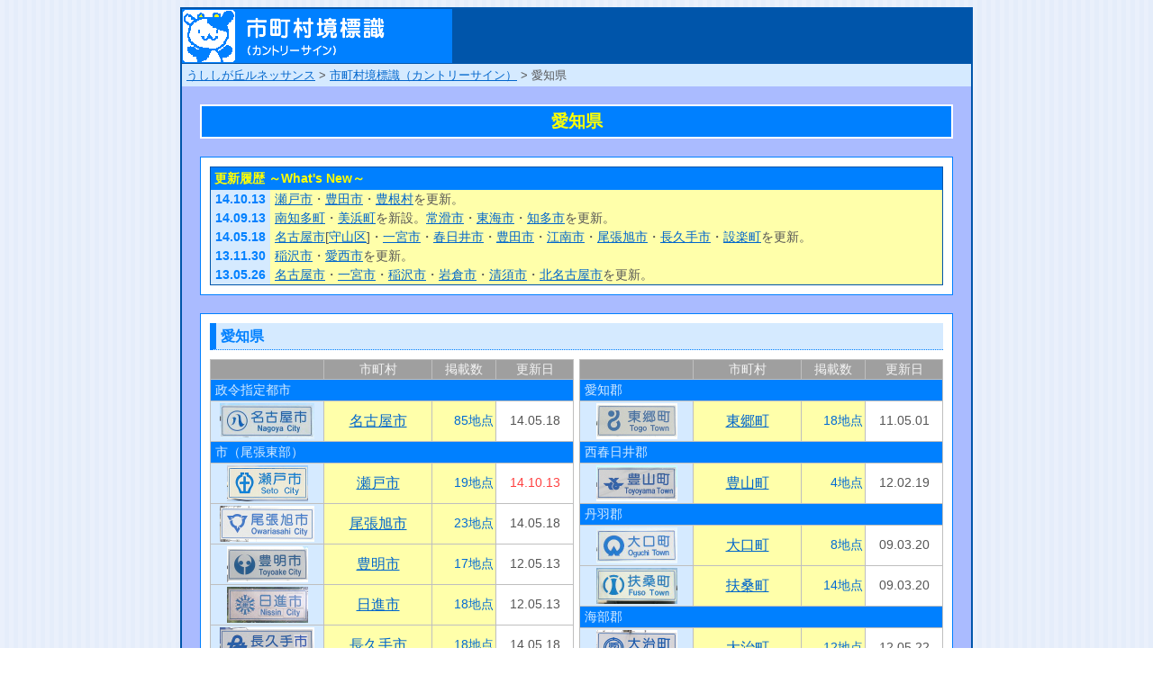

--- FILE ---
content_type: text/html
request_url: http://ushishigaoka.com/city/23aichi.htm
body_size: 3851
content:
<!DOCTYPE HTML PUBLIC "-//W3C//DTD HTML 4.01 Transitional//EN" "http://www.w3.org/TR/html4/loose.dtd">
<html lang="ja">
<head>
<meta http-equiv="Content-Type" content="text/html; charset=Shift_JIS">
<meta http-equiv="Content-Style-Type" content="text/css">
<meta http-equiv="Content-Script-Type" content="text/javascript">
<meta name="keywords" content="">
<meta name="description" content="">
<link rel="stylesheet" type="text/css" href="../css/city.css">
<link rel="shortcut icon" href="../img/city.ico" type="image/vnd.microsoft.icon">
<title>愛知県 | 市町村境標識（カントリーサイン）</title>
</head>

<body>

<div class="container-out">
<div class="container">

<div class="header">
<a href="../index.html"><img src="../img/logo_city.gif" width="60" height="60" alt="うししが丘ルネッサンス" title="うししが丘ルネッサンス"></a><a href="index.html"><img src="../img/title_city.gif" width="240" height="60" alt="市町村境標識（カントリーサイン）" title="市町村境標識（カントリーサイン）"></a></div>
<div class="navi">
<a href="../index.html">うししが丘ルネッサンス</a> &gt; 
<a href="index.html">市町村境標識（カントリーサイン）</a> &gt; 
愛知県</div>

<h1>愛知県</h1>

<div class="post">
<table class="update">
<tr><th class="uth" colspan="2"><div>更新履歴 ～What's New～</div></th></tr>
<tr><td class="uua"><div>14.10.13</div></td>
<td class="uta"><div><a href="23aichi/204seto.htm">瀬戸市</a>・<a href="23aichi/211toyota.htm">豊田市</a>・<a href="23aichi/563toyone.htm">豊根村</a>を更新。</div></td></tr>
<tr><td class="uua"><div>14.09.13</div></td>
<td class="uta"><div><a href="23aichi/445minamichita.htm">南知多町</a>・<a href="23aichi/446mihama.htm">美浜町</a>を新設。<a href="23aichi/216tokoname.htm">常滑市</a>・<a href="23aichi/222tokai.htm">東海市</a>・<a href="23aichi/224chita.htm">知多市</a>を更新。</div></td></tr>
<tr><td class="uua"><div>14.05.18</div></td>
<td class="uta"><div><a href="23aichi/100nagoya.htm">名古屋市</a>[<a href="23aichi/113moriyama.htm">守山区</a>]・<a href="23aichi/203ichinomiya.htm">一宮市</a>・<a href="23aichi/206kasugai.htm">春日井市</a>・<a href="23aichi/211toyota.htm">豊田市</a>・<a href="23aichi/217konan.htm">江南市</a>・<a href="23aichi/226owariasahi.htm">尾張旭市</a>・<a href="23aichi/238nagakute.htm">長久手市</a>・<a href="23aichi/561shitara.htm">設楽町</a>を更新。</div></td></tr>
<tr><td class="uua"><div>13.11.30</div></td>
<td class="uta"><div><a href="23aichi/220inazawa.htm">稲沢市</a>・<a href="23aichi/232aisai.htm">愛西市</a>を更新。</div></td></tr>
<tr><td class="uua"><div>13.05.26</div></td>
<td class="uta"><div><a href="23aichi/100nagoya.htm">名古屋市</a>・<a href="23aichi/203ichinomiya.htm">一宮市</a>・<a href="23aichi/220inazawa.htm">稲沢市</a>・<a href="23aichi/228iwakura.htm">岩倉市</a>・<a href="23aichi/233kiyosu.htm">清須市</a>・<a href="23aichi/234kitanagoya.htm">北名古屋市</a>を更新。</div></td></tr>
<!--
<tr><td class="uua"><div>12.12.08</div></td>
<td class="uta"><div><a href="23aichi/100nagoya.htm">名古屋市</a>[<a href="23aichi/113moriyama.htm">守山区</a>]・<a href="23aichi/206kasugai.htm">春日井市</a>・<a href="23aichi/215inuyama.htm">犬山市</a>・<a href="23aichi/219komaki.htm">小牧市</a>を更新。</div></td></tr>
<tr><td class="uua"><div>12.09.16</div></td>
<td class="uta"><div><a href="23aichi/215inuyama.htm">犬山市</a>・<a href="23aichi/219komaki.htm">小牧市</a>を更新。</div></td></tr>
<tr><td class="uua"><div>12.05.22</div></td>
<td class="uta"><div><a href="23aichi/203ichinomiya.htm">一宮市</a>・<a href="23aichi/208tsushima.htm">津島市</a>・<a href="23aichi/217konan.htm">江南市</a>・<a href="23aichi/220inazawa.htm">稲沢市</a>・<a href="23aichi/232aisai.htm">愛西市</a>・<a href="23aichi/233kiyosu.htm">清須市</a>・<a href="23aichi/234kitanagoya.htm">北名古屋市</a>・<a href="23aichi/237ama.htm">あま市</a>・<a href="23aichi/424oharu.htm">大治町</a>を更新。</div></td></tr>
<tr><td class="uua"><div>12.05.13</div></td>
<td class="uta"><div><a href="23aichi/100nagoya.htm">名古屋市</a>・<a href="23aichi/215inuyama.htm">犬山市</a>・<a href="23aichi/229toyoake.htm">豊明市</a>・<a href="23aichi/230nisshin.htm">日進市</a>・<a href="23aichi/233kiyosu.htm">清須市</a>・<a href="23aichi/237ama.htm">あま市</a>・<a href="23aichi/238nagakute.htm">長久手市</a>を更新。</div></td></tr>
<tr><td class="uua"><div>12.05.10</div></td>
<td class="uta"><div><a href="23aichi/100nagoya.htm">名古屋市</a>[<a href="23aichi/113moriyama.htm">守山区</a>]・<a href="23aichi/204seto.htm">瀬戸市</a>・<a href="23aichi/206kasugai.htm">春日井市</a>・<a href="23aichi/211toyota.htm">豊田市</a>・<a href="23aichi/215inuyama.htm">犬山市</a>・<a href="23aichi/219komaki.htm">小牧市</a>・<a href="23aichi/226owariasahi.htm">尾張旭市</a>を更新。</div></td></tr>
-->
</table>
</div>

<div class="post">
<h3>愛知県</h3>
<!-- もくじ ここから -->
<div class="tf_left"><table class="tf"><tr><th class="fsh"><div></div></th><th class="fth"><div>市町村</div></th><th class="fnh"><div>掲載数</div></th><th class="fuh"><div>更新日</div></th></tr><tr><td class="fda" colspan="4"><div>政令指定都市</div></td></tr><tr><td class="fsa"><div><a href="23aichi/100nagoya.htm"><img src="23aichi/100nagoya/nagoya_r059kiyosu.jpg" width="105" height="40"></a></div></td><td class="fta"><div><a href="23aichi/100nagoya.htm">名古屋市</a></div></td><td class="fna"><div>85地点</div></td><td class="fua"><div>14.05.18</div></td></tr>
<tr><td class="fda" colspan="4"><div>市（尾張東部）</div></td></tr><tr><td class="fsa"><div><a href="23aichi/204seto.htm"><img src="23aichi/204seto/111218_23204r057a.jpg" width="90" height="40"></a></div></td><td class="fta"><div><a href="23aichi/204seto.htm">瀬戸市</a></div></td><td class="fna"><div>19地点</div></td><td class="fun"><div>14.10.13</div></td></tr>
<tr><td class="fsa"><div><a href="23aichi/226owariasahi.htm"><img src="23aichi/226owariasahi/111218_23226-363a.jpg" width="105" height="40"></a></div></td><td class="fta"><div><a href="23aichi/226owariasahi.htm">尾張旭市</a></div></td><td class="fna"><div>23地点</div></td><td class="fua"><div>14.05.18</div></td></tr>
<tr><td class="fsa"><div><a href="23aichi/229toyoake.htm"><img src="23aichi/229toyoake/100829_23229x01.jpg" width="90" height="40"></a></div></td><td class="fta"><div><a href="23aichi/229toyoake.htm">豊明市</a></div></td><td class="fna"><div>17地点</div></td><td class="fua"><div>12.05.13</div></td></tr>
<tr><td class="fsa"><div><a href="23aichi/230nisshin.htm"><img src="23aichi/230nisshin/100821_23230r058a.jpg" width="90" height="40"></a></div></td><td class="fta"><div><a href="23aichi/230nisshin.htm">日進市</a></div></td><td class="fna"><div>18地点</div></td><td class="fua"><div>12.05.13</div></td></tr>
<tr><td class="fsa"><div><a href="23aichi/238nagakute.htm"><img src="23aichi/238nagakute/120226_23238r060a.jpg" width="105" height="40"></a></div></td><td class="fta"><div><a href="23aichi/238nagakute.htm">長久手市</a></div></td><td class="fna"><div>18地点</div></td><td class="fua"><div>14.05.18</div></td></tr>
<tr><td class="fda" colspan="4"><div>市（尾張北部）</div></td></tr><tr><td class="fsa"><div><a href="23aichi/203ichinomiya.htm"><img src="23aichi/203ichinomiya/120520_23203r171a.jpg" width="90" height="40"></a></div></td><td class="fta"><div><a href="23aichi/203ichinomiya.htm">一宮市</a></div></td><td class="fna"><div>43地点</div></td><td class="fua"><div>14.05.18</div></td></tr>
<tr><td class="fsa"><div><a href="23aichi/206kasugai.htm"><img src="23aichi/206kasugai/111218_23206r049b.jpg" width="105" height="40"></a></div></td><td class="fta"><div><a href="23aichi/206kasugai.htm">春日井市</a></div></td><td class="fna"><div>16地点</div></td><td class="fua"><div>14.05.18</div></td></tr>
<tr><td class="fsa"><div><a href="23aichi/215inuyama.htm"><img src="23aichi/215inuyama/120625_23215r453a.jpg" width="90" height="40"></a></div></td><td class="fta"><div><a href="23aichi/215inuyama.htm">犬山市</a></div></td><td class="fna"><div>13地点</div></td><td class="fua"><div>12.12.08</div></td></tr>
<tr><td class="fsa"><div><a href="23aichi/217konan.htm"><img src="23aichi/217konan/120520_23217r171a.jpg" width="90" height="40"></a></div></td><td class="fta"><div><a href="23aichi/217konan.htm">江南市</a></div></td><td class="fna"><div>20地点</div></td><td class="fua"><div>14.05.18</div></td></tr>
<tr><td class="fsa"><div><a href="23aichi/219komaki.htm"><img src="23aichi/219komaki/111023_23219r158a.jpg" width="90" height="40"></a></div></td><td class="fta"><div><a href="23aichi/219komaki.htm">小牧市</a></div></td><td class="fna"><div>14地点</div></td><td class="fua"><div>12.12.08</div></td></tr>
<tr><td class="fsa"><div><a href="23aichi/220inazawa.htm"><img src="23aichi/220inazawa/inazawa_r139jimoku.jpg" width="90" height="40"></a></div></td><td class="fta"><div><a href="23aichi/220inazawa.htm">稲沢市</a></div></td><td class="fna"><div>26地点</div></td><td class="fua"><div>13.11.30</div></td></tr>
<tr><td class="fsa"><div><a href="23aichi/228iwakura.htm"><img src="23aichi/228iwakura/111023_23228r063b.jpg" width="90" height="40"></a></div></td><td class="fta"><div><a href="23aichi/228iwakura.htm">岩倉市</a></div></td><td class="fna"><div>10地点</div></td><td class="fua"><div>13.05.26</div></td></tr>
<tr><td class="fsa"><div><a href="23aichi/233kiyosu.htm"><img src="23aichi/233kiyosu/120520_23233r136a.jpg" width="90" height="40"></a></div></td><td class="fta"><div><a href="23aichi/233kiyosu.htm">清須市</a></div></td><td class="fna"><div>28地点</div></td><td class="fua"><div>13.05.26</div></td></tr>
<tr><td class="fsa"><div><a href="23aichi/234kitanagoya.htm"><img src="23aichi/234kitanagoya/kitanagoya_r063nagoya.jpg" width="110" height="35"></a></div></td><td class="fta"><div><a href="23aichi/234kitanagoya.htm">北名古屋市</a></div></td><td class="fna"><div>16地点</div></td><td class="fua"><div>13.05.26</div></td></tr>
<tr><td class="fda" colspan="4"><div>市（海部）</div></td></tr><tr><td class="fsa"><div><a href="23aichi/208tsushima.htm"><img src="23aichi/208tsushima/120520_23208r065b.jpg" width="90" height="40"></a></div></td><td class="fta"><div><a href="23aichi/208tsushima.htm">津島市</a></div></td><td class="fna"><div>7地点</div></td><td class="fua"><div>12.05.22</div></td></tr>
<tr><td class="fsa"><div><a href="23aichi/232aisai.htm"><img src="23aichi/232aisai/120520_23232r126a.jpg" width="90" height="40"></a></div></td><td class="fta"><div><a href="23aichi/232aisai.htm">愛西市</a></div></td><td class="fna"><div>6地点</div></td><td class="fua"><div>13.11.30</div></td></tr>
<tr><td class="fsa"><div><a href="23aichi/235yatomi.htm"><img src="23aichi/235yatomi/yatomi_023tobi.jpg" width="90" height="40"></a></div></td><td class="fta"><div><a href="23aichi/235yatomi.htm">弥富市</a></div></td><td class="fna"><div>1地点</div></td><td class="fua"><div>07.02.10</div></td></tr>
<tr><td class="fsa"><div><a href="23aichi/237ama.htm"><img src="23aichi/237ama/120520_23237r068a.jpg" width="90" height="40"></a></div></td><td class="fta"><div><a href="23aichi/237ama.htm">あま市</a></div></td><td class="fna"><div>29地点</div></td><td class="fua"><div>12.05.22</div></td></tr>
<tr><td class="fda" colspan="4"><div>市（知多）</div></td></tr><tr><td class="fsx"><div></div></td><td class="ftx"><div>半田市</div></td><td class="fnx"><div>0地点</div></td><td class="fux"><div>-</div></td></tr>
<tr><td class="fsa"><div><a href="23aichi/216tokoname.htm"><img src="23aichi/216tokoname/131109_23216-247a.jpg" width="90" height="40"></a></div></td><td class="fta"><div><a href="23aichi/216tokoname.htm">常滑市</a></div></td><td class="fna"><div>9地点</div></td><td class="fun"><div>14.09.13</div></td></tr>
<tr><td class="fsa"><div><a href="23aichi/222tokai.htm"><img src="23aichi/222tokai/091206_23222r243a.jpg" width="90" height="40"></a></div></td><td class="fta"><div><a href="23aichi/222tokai.htm">東海市</a></div></td><td class="fna"><div>19地点</div></td><td class="fun"><div>14.09.13</div></td></tr>
<tr><td class="fsa"><div><a href="23aichi/223obu.htm"><img src="23aichi/223obu/110212_23223-302a.jpg" width="90" height="40"></a></div></td><td class="fta"><div><a href="23aichi/223obu.htm">大府市</a></div></td><td class="fna"><div>26地点</div></td><td class="fua"><div>12.01.09</div></td></tr>
<tr><td class="fsa"><div><a href="23aichi/224chita.htm"><img src="23aichi/224chita/100829_23224r252d.jpg" width="90" height="40"></a></div></td><td class="fta"><div><a href="23aichi/224chita.htm">知多市</a></div></td><td class="fna"><div>20地点</div></td><td class="fun"><div>14.09.13</div></td></tr>
<tr><td class="fda" colspan="4"><div>市（西三河）</div></td></tr><tr><td class="fsa"><div><a href="23aichi/202okazaki.htm"><img src="23aichi/202okazaki/okazaki_001otowa.jpg" width="90" height="40"></a></div></td><td class="fta"><div><a href="23aichi/202okazaki.htm">岡崎市</a></div></td><td class="fna"><div>1地点</div></td><td class="fua"><div>07.12.10</div></td></tr>
<tr><td class="fsx"><div></div></td><td class="ftx"><div>碧南市</div></td><td class="fnx"><div>0地点</div></td><td class="fux"><div>-</div></td></tr>
<tr><td class="fsa"><div><a href="23aichi/210kariya.htm"><img src="23aichi/210kariya/kariya_155obu.jpg" width="90" height="40"></a></div></td><td class="fta"><div><a href="23aichi/210kariya.htm">刈谷市</a></div></td><td class="fna"><div>14地点</div></td><td class="fua"><div>10.04.17</div></td></tr>
<tr><td class="fsa"><div><a href="23aichi/211toyota.htm"><img src="23aichi/211toyota/130303_23211-257a.jpg" width="90" height="40"></a></div></td><td class="fta"><div><a href="23aichi/211toyota.htm">豊田市</a></div></td><td class="fna"><div>32地点</div></td><td class="fun"><div>14.10.13</div></td></tr>
<tr><td class="fsa"><div><a href="23aichi/212anjo.htm"><img src="23aichi/212anjo/anjo_r048kari.jpg" width="90" height="40"></a></div></td><td class="fta"><div><a href="23aichi/212anjo.htm">安城市</a></div></td><td class="fna"><div>1地点</div></td><td class="fua"><div>07.02.09</div></td></tr>
<tr><td class="fsa"><div></div></td><td class="fta"><div><a href="23aichi/213nishio.htm">西尾市</a></div></td><td class="fna"><div>1地点</div></td><td class="fua"><div>12.01.09</div></td></tr>
<tr><td class="fsa"><div><a href="23aichi/214gamagori.htm"><img src="23aichi/214gamagori/gamagori_023mito.jpg" width="90" height="40"></a></div></td><td class="fta"><div><a href="23aichi/214gamagori.htm">蒲郡市</a></div></td><td class="fna"><div>6地点</div></td><td class="fua"><div>12.01.09</div></td></tr>
<tr><td class="fsa"><div><a href="23aichi/225chiryu.htm"><img src="23aichi/225chiryu/090720_23225-001a.jpg" width="90" height="40"></a></div></td><td class="fta"><div><a href="23aichi/225chiryu.htm">知立市</a></div></td><td class="fna"><div>3地点</div></td><td class="fua"><div>09.07.20</div></td></tr>
<tr><td class="fsx"><div></div></td><td class="ftx"><div>高浜市</div></td><td class="fnx"><div>0地点</div></td><td class="fux"><div>-</div></td></tr>
<tr><td class="fsa"><div><a href="23aichi/236miyoshi.htm"><img src="23aichi/236miyoshi/100926_23236r232a.jpg" width="105" height="40"></a></div></td><td class="fta"><div><a href="23aichi/236miyoshi.htm">みよし市</a></div></td><td class="fna"><div>19地点</div></td><td class="fua"><div>11.01.10</div></td></tr>
<tr><td class="fda" colspan="4"><div>市（東三河）</div></td></tr><tr><td class="fsa"><div><a href="23aichi/201toyohashi.htm"><img src="23aichi/201toyohashi/toyohashi_r081sn.jpg" width="90" height="40"></a></div></td><td class="fta"><div><a href="23aichi/201toyohashi.htm">豊橋市</a></div></td><td class="fna"><div>4地点</div></td><td class="fua"><div>12.01.09</div></td></tr>
<tr><td class="fsa"><div><a href="23aichi/207toyokawa.htm"><img src="23aichi/207toyokawa/toyokawa_r372mito.jpg" width="90" height="40"></a></div></td><td class="fta"><div><a href="23aichi/207toyokawa.htm">豊川市</a></div></td><td class="fna"><div>4地点</div></td><td class="fua"><div>07.12.10</div></td></tr>
<tr><td class="fsa"><div><a href="23aichi/221shinshiro.htm"><img src="23aichi/221shinshiro/shinshiro_151toe.jpg" width="90" height="40"></a></div></td><td class="fta"><div><a href="23aichi/221shinshiro.htm">新城市</a></div></td><td class="fna"><div>3地点</div></td><td class="fua"><div>06.12.16</div></td></tr>
<tr><td class="fsa"><div><a href="23aichi/231tahara.htm"><img src="23aichi/231tahara/tahara_259toh.jpg" width="90" height="40"></a></div></td><td class="fta"><div><a href="23aichi/231tahara.htm">田原市</a></div></td><td class="fna"><div>1地点</div></td><td class="fua"><div>12.01.09</div></td></tr>
</table></div><div class="tf_right"><table class="tf"><tr><th class="fsh"><div></div></th><th class="fth"><div>市町村</div></th><th class="fnh"><div>掲載数</div></th><th class="fuh"><div>更新日</div></th></tr><tr><td class="fda" colspan="4"><div>愛知郡</div></td></tr><tr><td class="fsa"><div><a href="23aichi/302togo.htm"><img src="23aichi/302togo/100815_23302r054b.jpg" width="90" height="40"></a></div></td><td class="fta"><div><a href="23aichi/302togo.htm">東郷町</a></div></td><td class="fna"><div>18地点</div></td><td class="fua"><div>11.05.01</div></td></tr>
<tr><td class="fda" colspan="4"><div>西春日井郡</div></td></tr><tr><td class="fsa"><div><a href="23aichi/342toyoyama.htm"><img src="23aichi/342toyoyama/111023_23342x04.jpg" width="90" height="40"></a></div></td><td class="fta"><div><a href="23aichi/342toyoyama.htm">豊山町</a></div></td><td class="fna"><div>4地点</div></td><td class="fua"><div>12.02.19</div></td></tr>
<tr><td class="fda" colspan="4"><div>丹羽郡</div></td></tr><tr><td class="fsa"><div><a href="23aichi/361oguchi.htm"><img src="23aichi/361oguchi/080923_23361r192a.jpg" width="90" height="40"></a></div></td><td class="fta"><div><a href="23aichi/361oguchi.htm">大口町</a></div></td><td class="fna"><div>8地点</div></td><td class="fua"><div>09.03.20</div></td></tr>
<tr><td class="fsa"><div><a href="23aichi/362fuso.htm"><img src="23aichi/362fuso/080923_23362r156b.jpg" width="90" height="40"></a></div></td><td class="fta"><div><a href="23aichi/362fuso.htm">扶桑町</a></div></td><td class="fna"><div>14地点</div></td><td class="fua"><div>09.03.20</div></td></tr>
<tr><td class="fda" colspan="4"><div>海部郡</div></td></tr><tr><td class="fsa"><div><a href="23aichi/424oharu.htm"><img src="23aichi/424oharu/120520_23424x01.jpg" width="90" height="40"></a></div></td><td class="fta"><div><a href="23aichi/424oharu.htm">大治町</a></div></td><td class="fna"><div>12地点</div></td><td class="fua"><div>12.05.22</div></td></tr>
<tr><td class="fsa"><div><a href="23aichi/425kanie.htm"><img src="23aichi/425kanie/101023_23425r040b.jpg" width="90" height="40"></a></div></td><td class="fta"><div><a href="23aichi/425kanie.htm">蟹江町</a></div></td><td class="fna"><div>4地点</div></td><td class="fua"><div>11.12.11</div></td></tr>
<tr><td class="fsa"><div><a href="23aichi/427tobishima.htm"><img src="23aichi/427tobishima/tobishima_r103yatomi.jpg" width="90" height="40"></a></div></td><td class="fta"><div><a href="23aichi/427tobishima.htm">飛島村</a></div></td><td class="fna"><div>2地点</div></td><td class="fua"><div>07.02.10</div></td></tr>
<tr><td class="fda" colspan="4"><div>知多郡</div></td></tr><tr><td class="fsa"><div><a href="23aichi/441agui.htm"><img src="23aichi/441agui/100829_23441r259a.jpg" width="105" height="40"></a></div></td><td class="fta"><div><a href="23aichi/441agui.htm">阿久比町</a></div></td><td class="fna"><div>4地点</div></td><td class="fua"><div>11.11.18</div></td></tr>
<tr><td class="fsa"><div><a href="23aichi/442higashiura.htm"><img src="23aichi/442higashiura/higashiura_366obu.jpg" width="90" height="40"></a></div></td><td class="fta"><div><a href="23aichi/442higashiura.htm">東浦町</a></div></td><td class="fna"><div>7地点</div></td><td class="fua"><div>11.11.18</div></td></tr>
<tr><td class="fsa"><div><a href="23aichi/445minamichita.htm"><img src="23aichi/445minamichita/131109_23445r276a.jpg" width="105" height="40"></a></div></td><td class="fta"><div><a href="23aichi/445minamichita.htm">南知多町</a></div></td><td class="fna"><div>5地点</div></td><td class="fun"><div>14.09.13</div></td></tr>
<tr><td class="fsa"><div><a href="23aichi/446mihama.htm"><img src="23aichi/446mihama/131109_23446r274a.jpg" width="90" height="40"></a></div></td><td class="fta"><div><a href="23aichi/446mihama.htm">美浜町</a></div></td><td class="fna"><div>7地点</div></td><td class="fun"><div>14.09.13</div></td></tr>
<tr><td class="fsx"><div></div></td><td class="ftx"><div>武豊町</div></td><td class="fnx"><div>0地点</div></td><td class="fux"><div>-</div></td></tr>
<tr><td class="fda" colspan="4"><div>額田郡</div></td></tr><tr><td class="fsa"><div><a href="23aichi/501kota.htm"><img src="23aichi/501kota/kota_023gama.jpg" width="90" height="40"></a></div></td><td class="fta"><div><a href="23aichi/501kota.htm">幸田町</a></div></td><td class="fna"><div>3地点</div></td><td class="fua"><div>07.04.10</div></td></tr>
<tr><td class="fda" colspan="4"><div>北設楽郡</div></td></tr><tr><td class="fsa"><div><a href="23aichi/561shitara.htm"><img src="23aichi/561shitara/130303_23561-257a.jpg" width="90" height="40"></a></div></td><td class="fta"><div><a href="23aichi/561shitara.htm">設楽町</a></div></td><td class="fna"><div>3地点</div></td><td class="fua"><div>14.05.18</div></td></tr>
<tr><td class="fsa"><div><a href="23aichi/562toei.htm"><img src="23aichi/562toei/toei_151sn.jpg" width="90" height="40"></a></div></td><td class="fta"><div><a href="23aichi/562toei.htm">東栄町</a></div></td><td class="fna"><div>4地点</div></td><td class="fua"><div>09.04.06</div></td></tr>
<tr><td class="fsa"><div><a href="23aichi/563toyone.htm"><img src="23aichi/563toyone/131208_23563-151a.jpg" width="90" height="60"></a></div></td><td class="fta"><div><a href="23aichi/563toyone.htm">豊根村</a></div></td><td class="fna"><div>5地点</div></td><td class="fun"><div>14.10.13</div></td></tr>
</table></div><div style="clear:both;"></div>
<!-- もくじ ここまで -->
</div>

<div class="post">
<h3>行政区境標識</h3>
<p>名古屋市には、国道302号や市道名古屋環状線など、一部の道路に「区」の標識が設置されています。</p>
<!-- 政令市もくじ ここから -->
<div class="tf_left"><table class="tf"><tr><th class="fsh"><div></div></th><th class="fth"><div>市町村</div></th><th class="fnh"><div>掲載数</div></th><th class="fuh"><div>更新日</div></th></tr><tr><td class="fda" colspan="4"><div>名古屋市</div></td></tr><tr><td class="fsa"><div><a href="23aichi/101chikusa.htm"><img src="23aichi/101chikusa/chikusa_c1showa.jpg" width="90" height="40"></a></div></td><td class="fta"><div><a href="23aichi/101chikusa.htm">千種区</a></div></td><td class="fna"><div>2地点</div></td><td class="fua"><div>07.02.25</div></td></tr>
<tr><td class="fsa"><div><a href="23aichi/102higashi.htm"><img src="23aichi/102higashi/higashi_c1chikusa.jpg" width="90" height="40"></a></div></td><td class="fta"><div><a href="23aichi/102higashi.htm">東区</a></div></td><td class="fna"><div>2地点</div></td><td class="fua"><div>07.02.25</div></td></tr>
<tr><td class="fsa"><div><a href="23aichi/103kita.htm"><img src="23aichi/103kita/kita_c1higashi.jpg" width="90" height="40"></a></div></td><td class="fta"><div><a href="23aichi/103kita.htm">北区</a></div></td><td class="fna"><div>4地点</div></td><td class="fua"><div>07.02.25</div></td></tr>
<tr><td class="fsa"><div><a href="23aichi/104nishi.htm"><img src="23aichi/104nishi/nishi_c1kita.jpg" width="90" height="40"></a></div></td><td class="fta"><div><a href="23aichi/104nishi.htm">西区</a></div></td><td class="fna"><div>2地点</div></td><td class="fua"><div>07.02.25</div></td></tr>
<tr><td class="fsx"><div></div></td><td class="ftx"><div>中村区</div></td><td class="fnx"><div>0地点</div></td><td class="fux"><div>-</div></td></tr>
<tr><td class="fsx"><div></div></td><td class="ftx"><div>中区</div></td><td class="fnx"><div>0地点</div></td><td class="fux"><div>-</div></td></tr>
<tr><td class="fsa"><div><a href="23aichi/107showa.htm"><img src="23aichi/107showa/showa_c1mizuho.jpg" width="90" height="40"></a></div></td><td class="fta"><div><a href="23aichi/107showa.htm">昭和区</a></div></td><td class="fna"><div>2地点</div></td><td class="fua"><div>07.02.25</div></td></tr>
<tr><td class="fsa"><div><a href="23aichi/108mizuho.htm"><img src="23aichi/108mizuho/mizuho_c1minami.jpg" width="90" height="40"></a></div></td><td class="fta"><div><a href="23aichi/108mizuho.htm">瑞穂区</a></div></td><td class="fna"><div>2地点</div></td><td class="fua"><div>07.02.25</div></td></tr>
</table></div><div class="tf_right"><table class="tf"><tr><th class="fsh"><div></div></th><th class="fth"><div>市町村</div></th><th class="fnh"><div>掲載数</div></th><th class="fuh"><div>更新日</div></th></tr><tr><td class="fda" colspan="4"><div>名古屋市（続き）</div></td></tr><tr><td class="fsx"><div></div></td><td class="ftx"><div>熱田区</div></td><td class="fnx"><div>0地点</div></td><td class="fux"><div>-</div></td></tr>
<tr><td class="fsa"><div><a href="23aichi/110nakagawa.htm"><img src="23aichi/110nakagawa/nakagawa_c1minato.jpg" width="90" height="40"></a></div></td><td class="fta"><div><a href="23aichi/110nakagawa.htm">中川区</a></div></td><td class="fna"><div>2地点</div></td><td class="fua"><div>07.03.21</div></td></tr>
<tr><td class="fsa"><div><a href="23aichi/111minato.htm"><img src="23aichi/111minato/minato_c1nakagawa.jpg" width="90" height="40"></a></div></td><td class="fta"><div><a href="23aichi/111minato.htm">港区</a></div></td><td class="fna"><div>1地点</div></td><td class="fua"><div>07.02.19</div></td></tr>
<tr><td class="fsa"><div><a href="23aichi/112minami.htm"><img src="23aichi/112minami/minami_c1mizuho.jpg" width="90" height="40"></a></div></td><td class="fta"><div><a href="23aichi/112minami.htm">南区</a></div></td><td class="fna"><div>1地点</div></td><td class="fua"><div>07.02.25</div></td></tr>
<tr><td class="fsa"><div><a href="23aichi/113moriyama.htm"><img src="23aichi/100nagoya/130324_23100r213a.jpg" width="105" height="55"></a></div></td><td class="fta"><div><a href="23aichi/113moriyama.htm">守山区</a></div></td><td class="fna"><div>9地点</div></td><td class="fun"><div>14.05.18</div></td></tr>
<tr><td class="fsa"><div><a href="23aichi/114midori.htm"><img src="23aichi/114midori/110212_23114-302b.jpg" width="90" height="40"></a></div></td><td class="fta"><div><a href="23aichi/114midori.htm">緑区</a></div></td><td class="fna"><div>5地点</div></td><td class="fua"><div>12.01.09</div></td></tr>
<tr><td class="fsa"><div><a href="23aichi/115meito.htm"><img src="23aichi/115meito/110212_23115-302c.jpg" width="90" height="40"></a></div></td><td class="fta"><div><a href="23aichi/115meito.htm">名東区</a></div></td><td class="fna"><div>3地点</div></td><td class="fua"><div>12.01.09</div></td></tr>
<tr><td class="fsa"><div><a href="23aichi/116tenpaku.htm"><img src="23aichi/116tenpaku/110212_23116-302b.jpg" width="90" height="40"></a></div></td><td class="fta"><div><a href="23aichi/116tenpaku.htm">天白区</a></div></td><td class="fna"><div>5地点</div></td><td class="fua"><div>12.01.09</div></td></tr>
</table></div><div style="clear:both;"></div>
<!-- 政令市もくじ ここまで -->
</div>

<div class="copy">
<img src="../img/copyright.gif" width="500" height="15"></div>

</div>
</div>
</body>
</html>

--- FILE ---
content_type: text/css
request_url: http://ushishigaoka.com/css/city.css
body_size: 1750
content:
/* --- 背景 --- */
body {background-image: url(../img/city_bg.gif);}

/* --- 全体 --- */
body, th, td {font-family:"Hiragino Kaku Gothic Pro","ヒラギノ角ゴ Pro W3", sans-serif ;}
body, th, td {font-family:メイリオ,"ＭＳ Ｐゴシック","ＭＳ ゴシック",Arial,Verdana,Helvetica;}
th {font-weight:normal;}
img {border:none;}
p {margin:0; padding:0;}
span.star {color:#FFFF00;}
em {}
strong {}

/* --- リンクカラー --- */
a:link {color:#0066CC; text-decoration:underline;}
a:visited {color:#0066CC; text-decoration:underline;}
a:hover {color:#FF0000; text-decoration:none;}
a:active {color:#0066CC; text-decoration:underline;}

/* --- コンテナ --- */
div.container-out {width:880px; margin:0 auto;}
div.container {margin:0 auto; padding:0; background-color:#AABBFF; border:2px #0055AA solid;}

/* --- ヘッダー --- */
div.header {margin:0 auto;background: #0055AA url() no-repeat right center scroll; text-align:left;}

/* --- パンくず --- */
div.navi {margin:0 auto; padding:5px; color:#555555; font-size:80%; line-height:120%; background-color:#D5EAFF; border-top:1px #0055AA solid; text-align:left;}
div.navi2 {margin:20px auto 0; padding:5px; color:#555555; font-size:80%; line-height:120%; background-color:#D5EAFF; text-align:left;}

/* --- 見出し --- */
h1 {margin:20px 20px 0; padding:5px; color:#FFFF00; font-size:120%; line-height:130%; font-weight:bold; text-align:center; background-color:#0080FF; border:2px #FFFFFF solid;
}
h2 {margin:20px 20px 0; padding:8px; color:#0080FF; font-size:100%; line-height:100%; font-weight:bold; background-color:#D5EAFF; border:1px #0080FF solid; border-width:2px 2px 2px 20px;}
- {margin:0 0 10px; padding:3px 5px; color:#FFFF00; font-size:100%; line-height:120%; font-weight:bold; background-color:#0080FF; border:2px #0055AA solid;}
h3 {margin:0 0 10px; padding:5px; color:#0080FF; font-size:100%; line-height:120%; font-weight:bold; background-color:#D5EAFF; border-style:none none dotted solid; border-width:0 0 1px 7px; border-color:#0080FF;}
h4 {margin:20px 0 8px; padding:5px; color:#0055AA; font-size:90%; line-height:120%; font-weight:bold; background-color:#D5EAFF; border-left:5px #0055AA solid;}
h5 {margin:20px 0 0px; padding:0; color:#0080FF; font-size:90%; line-height:120%; font-weight:bold;}

/* --- ボックス --- */
div.post {margin:20px 20px 0; padding:10px; border:1px #0080FF solid; background-color:#FFFFFF; text-align:left;}
div.post p {margin:10px; color:#555555; font-size:90%; line-height:120%;}

/* --- 更新履歴 --- */
table.update {width:100%; margin:0; border-collapse:collapse; border:1px #0055AA solid;}
th.uth {padding:0px; border:0; background-color:#0080FF; text-align:left; vertical-align:middle;}
th.uth div {margin:4px; color:#FFFF00; font-size:90%; line-height:120%; font-weight:bold;}
td.uua {padding:0px; border:0; background-color:#D5EAFF; text-align:left; vertical-align:top; white-space:nowrap;}
td.uua div {margin:2px 5px; color:#0080FF; font-size:90%; line-height:120%; font-weight:bold;}
td.uta {width:100%; padding:0px; border:0; background-color:#FFFFAA; text-align:left; vertical-align:top;}
td.uta div {margin:2px 5px; color:#555555; font-size:90%; line-height:120%;}

/* --- 都道府県選択画面 --- */
table.home1 {width:266px; margin:0; border-collapse:collapse; border:1px #BFBFBF solid;}

th.ath {width:97px; padding:0px; border:1px #BFBFBF solid; background-color:#9F9F9F; text-align:center; vertical-align:middle;}
th.ath div {margin:2px; color:#F4F4F4; font-size:90%; line-height:120%;}
th.anh {width:75px; padding:0px; border:1px #BFBFBF solid; background-color:#9F9F9F; text-align:center; vertical-align:middle;}
th.anh div {margin:2px; color:#F4F4F4; font-size:90%; line-height:120%;}
th.auh {width:90px; padding:0px; border:1px #BFBFBF solid; background-color:#9F9F9F; text-align:center; vertical-align:middle;}
th.auh div {margin:2px; color:#F4F4F4; font-size:90%; line-height:120%;}

td.ada {width:262px; padding:0px; border:1px #BFBFBF solid; background-color:#0080FF; text-align:left; vertical-align:middle;}
td.ada div {margin:2px; color:#D5EAFF; font-size:90%; line-height:120%;}

td.ata {width:97px; padding:0px; border:1px #BFBFBF solid; background-color:#FFFFAA; text-align:center; vertical-align:middle;}
td.ata div {margin:2px; color:#555555; font-size:100%; line-height:150%;}
td.atx {width:97px; padding:0px; border:1px #BFBFBF solid; background-color:#E9E9E9; text-align:center; vertical-align:middle;}
td.atx div {margin:2px; color:#C0C0C0; font-size:100%; line-height:150%;}

td.ana {width:75px; padding:0px; border:1px #BFBFBF solid; background-color:#FFFFAA; text-align:right; vertical-align:middle;}
td.ana div {margin:2px; color:#006AD5; font-size:90%; line-height:120%;}
td.anx {width:75px; padding:0px; border:1px #BFBFBF solid; background-color:#E9E9E9; text-align:right; vertical-align:middle;}
td.anx div {margin:2px; color:#C0C0C0; font-size:90%; line-height:120%;}

td.aua {width:90px; padding:0px; border:1px #BFBFBF solid; background-color:#FFFFFF; text-align:center; vertical-align:middle;}
td.aua div {margin:2px; color:#555555; font-size:90%; line-height:120%;}
td.aun {width:90px; padding:0px; border:1px #BFBFBF solid; background-color:#FFFFFF; text-align:center; vertical-align:middle;}
td.aun div {margin:2px; color:#FF4040; font-size:90%; line-height:120%;}
td.aux {width:90px; padding:0px; border:1px #BFBFBF solid; background-color:#FFFFFF; text-align:center; vertical-align:middle;}
td.aux div {margin:2px; color:#C0C0C0; font-size:90%; line-height:120%;}

/* --- 市町村選択画面 --- */
table.tf {width:404px; margin:0; border-collapse:collapse; border:1px #BFBFBF solid;}

th.fsh {width:125px; padding:0px; border:1px #BFBFBF solid; background-color:#9F9F9F; text-align:center; vertical-align:middle;}
th.fsh div {margin:2px; color:#F4F4F4; font-size:90%; line-height:120%;}
th.fth {width:119px; padding:0px; border:1px #BFBFBF solid; background-color:#9F9F9F; text-align:center; vertical-align:middle;}
th.fth div {margin:2px; color:#F4F4F4; font-size:90%; line-height:120%;}
th.fnh {width:70px; padding:0px; border:1px #BFBFBF solid; background-color:#9F9F9F; text-align:center; vertical-align:middle;}
th.fnh div {margin:2px; color:#F4F4F4; font-size:90%; line-height:120%;}
th.fuh {width:85px; padding:0px; border:1px #BFBFBF solid; background-color:#9F9F9F; text-align:center; vertical-align:middle;}
th.fuh div {margin:2px; color:#F4F4F4; font-size:90%; line-height:120%;}

td.fda {width:125px; padding:0px; border:1px #BFBFBF solid; background-color:#0080FF; text-align:left; vertical-align:middle;}
td.fda div {margin:3px 5px; color:#D5EAFF; font-size:90%; line-height:120%;}
td.fsa {width:125px; padding:0px; border:1px #BFBFBF solid; background-color:#D5EAFF; text-align:center; vertical-align:middle;}
td.fsa div {margin:2px; color:#555555; font-size:90%; line-height:120%;}
td.fsx {width:125px; padding:0px; border:1px #BFBFBF solid; background-color:#E9E9E9; text-align:center; vertical-align:middle;}
td.fsx div {margin:2px; color:#C0C0C0; font-size:90%; line-height:120%;}

td.fta {width:119px; padding:0px; border:1px #BFBFBF solid; background-color:#FFFFAA; text-align:center; vertical-align:middle;}
td.fta div {margin:2px; color:#555555; font-size:100%; line-height:150%;}
td.ftx {width:119px; padding:0px; border:1px #BFBFBF solid; background-color:#E9E9E9; text-align:center; vertical-align:middle;}
td.ftx div {margin:2px; color:#C0C0C0; font-size:100%; line-height:150%;}

td.fna {width:70px; padding:0px; border:1px #BFBFBF solid; background-color:#FFFFAA; text-align:right; vertical-align:middle;}
td.fna div {margin:2px; color:#006AD5; font-size:90%; line-height:120%;}
td.fnx {width:70px; padding:0px; border:1px #BFBFBF solid; background-color:#E9E9E9; text-align:right; vertical-align:middle;}
td.fnx div {margin:2px; color:#C0C0C0; font-size:90%; line-height:120%;}

td.fua {width:85px; padding:0px; border:1px #BFBFBF solid; background-color:#FFFFFF; text-align:center; vertical-align:middle;}
td.fua div {margin:2px; color:#555555; font-size:90%; line-height:120%;}
td.fun {width:85px; padding:0px; border:1px #BFBFBF solid; background-color:#FFFFFF; text-align:center; vertical-align:middle;}
td.fun div {margin:2px; color:#FF4040; font-size:90%; line-height:120%;}
td.fux {width:85px; padding:0px; border:1px #BFBFBF solid; background-color:#FFFFFF; text-align:center; vertical-align:middle;}
td.fux div {margin:2px; color:#C0C0C0; font-size:90%; line-height:120%;}

div.tf_left {width:404px; margin:0; padding:0; float:left;}
div.tf_right {width:404px; margin:0; padding:0; float:right;}
div.tf_left p {margin:0; color:#0080FF; font-size:100%; line-height:120%; font-weight:bold;}
div.tf_right p {margin:0; color:#0080FF; font-size:100%; line-height:120%; font-weight:bold;}


/* --- コンテンツ --- */
div.route {background-color:#FFEAF4;}
div.pref1 {background-color:#DFFFBF;}
div.pref2 {background-color:#FFFFD5;}
table.main {width:692px; margin:0 auto; border:0; padding:0; border-collapse:collapse;}
td.name {width:346px; vertical-align:bottom; border:0; padding:0;}
td.name div {border:0; margin:10px 11px 5px; padding:3px; font-size:100%; line-height:120%; font-weight:bold; color:#FFFFFF; background-color:#0080FF;}
td.sign {width:346px; vertical-align:bottom; border:0; padding:0;}
td.sign div {border:0; margin:5px 11px 5px; padding:3px;}
img.sign_a {border:2px #FF8000 solid;} 
img.sign_b {border:2px #FF8000 solid;} 
img.sign_c {border:2px #FF8000 solid;} 
img.sign_d {border:2px #FF8000 solid;} 
img.sign_e {border:2px #FF8000 solid;} 
img.sign_f {border:2px #FF8000 solid;} 
td.sign_cm {width:346px; vertical-align:top; border:0; padding:0;}
td.structure {width:692px; vertical-align:middle; border:0; padding:0;}
td.structure div {margin:2px 11px; color:#555555; font-size:100%; line-height:120%; text-align:center;}
td.pic {width:346px; vertical-align:bottom; border:0; padding:0;}
td.pic div {border:0; margin:5px 11px 5px; padding:3px;}
td.pic img {border:1px #9F9F9F solid;}
td.add {width:346px; vertical-align:top; border:0; padding:0;}
td.add div {margin:2px 11px 10px; color:#555555; font-size:90%; line-height:120%;}


/* --- フッター --- */
div.copy {margin:20px auto 0; padding:5px 0; background-color:#D5EAFF; border-top:1px #0055AA solid; text-align:center;}
div.copyright {margin:0 auto; padding:5px 0; text-align:center;}
